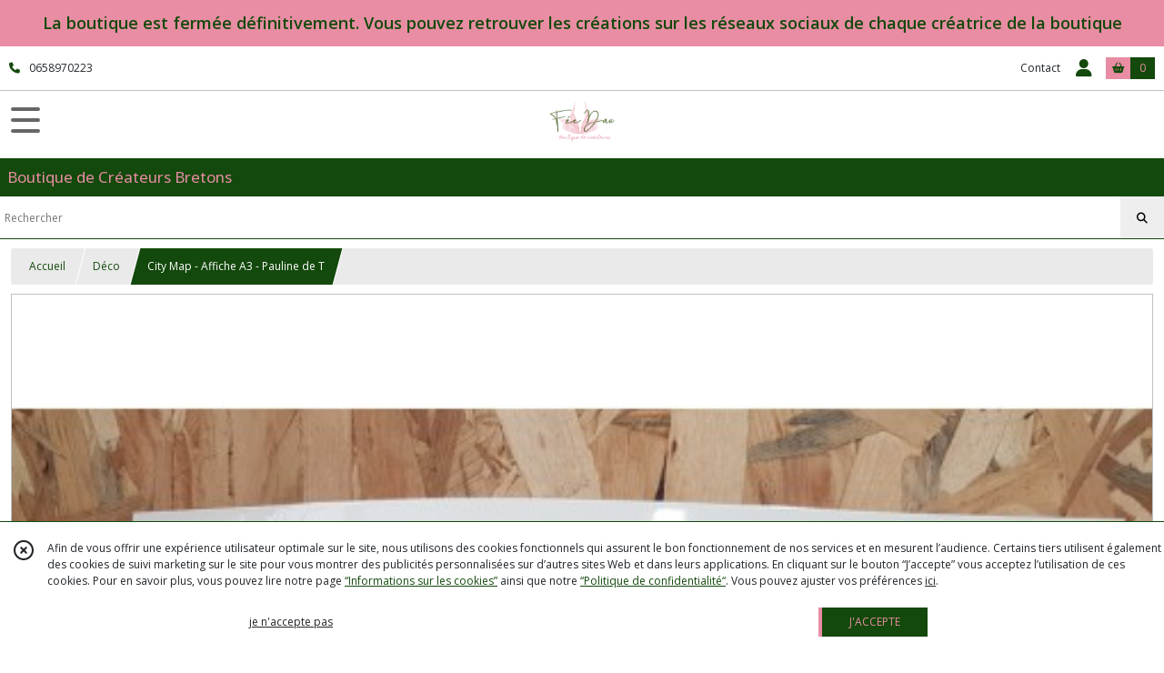

--- FILE ---
content_type: text/html; charset=UTF-8
request_url: https://feedan.eproshopping.fr/1295294-city-map-affiche-a3-pauline-de-t.html
body_size: 6995
content:
    <!DOCTYPE html>
<html class="no-js">
<head>
  <meta charset="utf-8">
  <title>City Map - Affiche A3 - Pauline de T | Fée Dan</title>
  <meta name="viewport" content="width=device-width, initial-scale=1">
          <meta name="robots" content="noindex,follow">
      
      <meta property="og:type" content="product" />
  <meta property="og:url" content="https://feedan.eproshopping.fr/1295294-city-map-affiche-a3-pauline-de-t.html" />
  <meta property="og:title" content="City Map - Affiche A3 - Pauline de T" />
  <meta property="og:description" content="Pour voyager sans bouger de chez soi ou pour se remémorer les balades ! Voici une façon originale de (re)visiter les grandes villes de Bretagne...." />
  <meta property="og:image" content="https://eproshopping.cloud/media/ea939ce33388f0a4a617a31837d00509d6834f26/produit/47d8c83bc3ec241d8b7caf8021c6c6533388807e.jpeg" />
  <meta property="og:site_name" content="Fée Dan" />
    <script>
    document.documentElement.className = document.documentElement.className.replace(/\bno-js\b/,'js');
  </script>
  <link href="https://fonts.googleapis.com/css2?family=Open+Sans:wght@300..800" rel="stylesheet" type="text/css">
          <link href="https://fonts.googleapis.com/css?family=Noto+Sans:100,200,300,400,500,600,700,800,900" rel="stylesheet" type="text/css">
      <link rel="stylesheet" href="/build/997.ba563669.css"><link rel="stylesheet" href="/build/834.16e61b03.css"><link rel="stylesheet" href="/build/80.34683c74.css"><link rel="stylesheet" href="/build/frontend.1fc37339.css">
  <link rel="stylesheet" href="/theme/css/theme_25068_83465417.css" media="screen">
            
  <script src="/build/runtime.a75ddfe5.js" defer></script><script src="/build/406.a97bfe4f.js" defer></script><script src="/build/997.8d0fd1da.js" defer></script><script src="/build/923.0164837a.js" defer></script><script src="/build/834.74802303.js" defer></script><script src="/build/80.8bac68f7.js" defer></script><script src="/build/110.01a93047.js" defer></script><script src="/build/609.a2a9851b.js" defer></script><script src="/build/frontend.16e0848b.js" defer></script>
    <script>
        document.addEventListener('DOMContentLoaded', function() {
      initProductPage('\u007B\u0022functionalPriceExtension\u0022\u003A\u0022included\u0022\u007D', '\u007B\u0022customizationConfig\u0022\u003A\u005B\u005D,\u0022pricing\u0022\u003A\u005B\u005D,\u0022inventories\u0022\u003A\u005B\u005D,\u0022id\u0022\u003A\u00221295294\u0022,\u0022title\u0022\u003A\u0022City\u0020Map\u0020\u002D\u0020Affiche\u0020A3\u0020\u002D\u0020Pauline\u0020de\u0020T\u0022,\u0022reference\u0022\u003Anull,\u0022description\u0022\u003A\u0022Pour\u0020voyager\u0020sans\u0020bouger\u0020de\u0020chez\u0020soi\u0020ou\u0020pour\u0020se\u0020rem\u0026eacute\u003Bmorer\u0020les\u0020balades\u0020\u0021\u0020Voici\u0020une\u0020fa\u0026ccedil\u003Bon\u0020originale\u0020de\u0020\u0028re\u0029visiter\u0020les\u0020grandes\u0020villes\u0020de\u0020Bretagne.\u0020Rennes,\u0020Saint\u0020Malo\u0020intra\u002Dmuros,\u0020Vannes,\u0020Dinan...\u003Cbr\u0020\\\/\u003E\u003Cbr\u0020\\\/\u003E\\r\\n\u003Cdiv\u0020dir\u003D\\\u0022auto\\\u0022\u003ECes\u0020jolies\u0020city\u0020map\u0020illustr\u0026eacute\u003Bes\u0020\u0026agrave\u003B\u0020la\u0020main,\u0020color\u0026eacute\u003Bes\u0020et\u0020pleines\u0020de\u0020details\u0020vous\u0020permettront\u0020de\u0020vous\u0020promener\u0020dans\u0020le\u0020coeur\u0020historique\u0020de\u0020chaque\u0020ville,\u0020\u0026agrave\u003B\u0020travers\u0020les\u0020lieux\u0020embl\u0026eacute\u003Bmatiques.\u003Cbr\u0020\\\/\u003E\u003Cbr\u0020\\\/\u003E\u003C\\\/div\u003E\\r\\n\u003Cdiv\u0020dir\u003D\\\u0022auto\\\u0022\u003EA\u0020offrir\u0020ou\u0020a\u0020s\u0020offrir\u003C\\\/div\u003E\u0022,\u0022shortDescription\u0022\u003Anull,\u0022position\u0022\u003A0,\u0022category\u0022\u003A\u0022id\u007E185230\u0022,\u0022mediaObjects\u0022\u003A\u005B\u0022id\u007E3065853\u0022,\u0022id\u007E3065904\u0022\u005D,\u0022isOptionRequired\u0022\u003Atrue,\u0022optionHelper\u0022\u003A\u0022\u0022,\u0022optionLabel\u0022\u003A\u0022\u0022,\u0022options\u0022\u003A\u005B\u007B\u0022pricing\u0022\u003A\u005B\u007B\u0022threshold\u0022\u003A1,\u0022frequency\u0022\u003A\u0022none\u0022,\u0022amount\u0022\u003A20.0,\u0022amountWithTax\u0022\u003A20.0,\u0022discountAmount\u0022\u003A0.0,\u0022discountAmountWithTax\u0022\u003A0.0,\u0022discountKind\u0022\u003A\u0022none\u0022,\u0022discountRate\u0022\u003A0.0,\u0022discountSource\u0022\u003A\u0022none\u0022,\u0022discounts\u0022\u003A\u005B\u005D,\u0022taxes\u0022\u003A\u005B\u007B\u0022type\u0022\u003A\u0022vat\u0022,\u0022amount\u0022\u003A0.0,\u0022rate\u0022\u003A0.0\u007D\u005D\u007D\u005D,\u0022inventories\u0022\u003A\u005B\u007B\u0022id\u0022\u003Anull,\u0022sku\u0022\u003Anull,\u0022availability\u0022\u003Anull,\u0022displayMode\u0022\u003A\u0022hidden\u0022,\u0022inventoryMode\u0022\u003Anull,\u0022onDemandDelay\u0022\u003A0,\u0022onDemandText\u0022\u003Anull,\u0022stockQuantity\u0022\u003Anull,\u0022storageLocation\u0022\u003Anull,\u0022preparationTime\u0022\u003A0,\u0022eligibleForRestockNotifications\u0022\u003Afalse\u007D\u005D,\u0022id\u0022\u003A\u0022809588\u0022,\u0022title\u0022\u003A\u0022Rennes\u0022,\u0022reference\u0022\u003Anull,\u0022position\u0022\u003A0,\u0022acceptedAsFinalOption\u0022\u003Atrue,\u0022optionHelper\u0022\u003A\u0022\u0022,\u0022optionLabel\u0022\u003A\u0022\u0022,\u0022children\u0022\u003A\u005B\u005D\u007D,\u007B\u0022pricing\u0022\u003A\u005B\u007B\u0022threshold\u0022\u003A1,\u0022frequency\u0022\u003A\u0022none\u0022,\u0022amount\u0022\u003A20.0,\u0022amountWithTax\u0022\u003A20.0,\u0022discountAmount\u0022\u003A0.0,\u0022discountAmountWithTax\u0022\u003A0.0,\u0022discountKind\u0022\u003A\u0022none\u0022,\u0022discountRate\u0022\u003A0.0,\u0022discountSource\u0022\u003A\u0022none\u0022,\u0022discounts\u0022\u003A\u005B\u005D,\u0022taxes\u0022\u003A\u005B\u007B\u0022type\u0022\u003A\u0022vat\u0022,\u0022amount\u0022\u003A0.0,\u0022rate\u0022\u003A0.0\u007D\u005D\u007D\u005D,\u0022inventories\u0022\u003A\u005B\u007B\u0022id\u0022\u003Anull,\u0022sku\u0022\u003Anull,\u0022availability\u0022\u003Anull,\u0022displayMode\u0022\u003A\u0022hidden\u0022,\u0022inventoryMode\u0022\u003Anull,\u0022onDemandDelay\u0022\u003A0,\u0022onDemandText\u0022\u003Anull,\u0022stockQuantity\u0022\u003Anull,\u0022storageLocation\u0022\u003Anull,\u0022preparationTime\u0022\u003A0,\u0022eligibleForRestockNotifications\u0022\u003Afalse\u007D\u005D,\u0022id\u0022\u003A\u0022809589\u0022,\u0022title\u0022\u003A\u0022Saint\u0020Malo\u0022,\u0022reference\u0022\u003Anull,\u0022position\u0022\u003A0,\u0022acceptedAsFinalOption\u0022\u003Atrue,\u0022optionHelper\u0022\u003A\u0022\u0022,\u0022optionLabel\u0022\u003A\u0022\u0022,\u0022children\u0022\u003A\u005B\u005D\u007D,\u007B\u0022pricing\u0022\u003A\u005B\u007B\u0022threshold\u0022\u003A1,\u0022frequency\u0022\u003A\u0022none\u0022,\u0022amount\u0022\u003A20.0,\u0022amountWithTax\u0022\u003A20.0,\u0022discountAmount\u0022\u003A0.0,\u0022discountAmountWithTax\u0022\u003A0.0,\u0022discountKind\u0022\u003A\u0022none\u0022,\u0022discountRate\u0022\u003A0.0,\u0022discountSource\u0022\u003A\u0022none\u0022,\u0022discounts\u0022\u003A\u005B\u005D,\u0022taxes\u0022\u003A\u005B\u007B\u0022type\u0022\u003A\u0022vat\u0022,\u0022amount\u0022\u003A0.0,\u0022rate\u0022\u003A0.0\u007D\u005D\u007D\u005D,\u0022inventories\u0022\u003A\u005B\u007B\u0022id\u0022\u003Anull,\u0022sku\u0022\u003Anull,\u0022availability\u0022\u003Anull,\u0022displayMode\u0022\u003A\u0022hidden\u0022,\u0022inventoryMode\u0022\u003Anull,\u0022onDemandDelay\u0022\u003A0,\u0022onDemandText\u0022\u003Anull,\u0022stockQuantity\u0022\u003Anull,\u0022storageLocation\u0022\u003Anull,\u0022preparationTime\u0022\u003A0,\u0022eligibleForRestockNotifications\u0022\u003Afalse\u007D\u005D,\u0022id\u0022\u003A\u0022809590\u0022,\u0022title\u0022\u003A\u0022Vannes\u0022,\u0022reference\u0022\u003Anull,\u0022position\u0022\u003A0,\u0022acceptedAsFinalOption\u0022\u003Atrue,\u0022optionHelper\u0022\u003A\u0022\u0022,\u0022optionLabel\u0022\u003A\u0022\u0022,\u0022children\u0022\u003A\u005B\u005D\u007D\u005D\u007D', '\u005B\u005D');
          });
  </script>
</head>
<body>

        <div id="header-bannerMessage" class="es-custom-fg1 es-custom-bg1">
    <div>
      La boutique est fermée définitivement. Vous pouvez retrouver les créations sur les réseaux sociaux de chaque créatrice de la boutique
    </div>
  </div>

<header class="t_A01 ">
  <div class="HeaderTop">
    <div class="wrapper">
      <div class="main">
                  <a href="tel:0658970223">
            <span class="icon fa-solid fa-phone"></span>
            <span class="text">0658970223</span>
          </a>
              </div>
      <div class="aside">
                    <ul class="PageLinkContainer level-0" >
                    <li>
                  <a href="/page/qui-sommes-nous.html">
                        <span class="text">Qui sommes nous ?</span>
                      </a>
                      </li>
      </ul>

        <ul>
                      <li class="contact">
              <a href="/contactez-nous">Contact</a>
            </li>
                                                                                        <li class="login">
                    <a class="js-adv-modal-open" href="/login">
                      <div class="icon">
                        <span class="fas fa-user d-none d-lg-inline"></span>
                        <span class="far fa-user-circle d-lg-none"></span>
                      </div>
                      <div class="text">Espace client</div>
                    </a>
                  </li>
                                                                                <li class="cart">
                <a href="/panier">
                  <div class="icon"><span class="fas fa-shopping-basket"></span></div>
                  <div class="counter js-cartTotal-total-products">0</div>
                </a>
              </li>
                              </ul>
      </div>
    </div>
  </div>
  <div class="HeaderMiddle">
    <div class="wrapper ecommerce">
      <div id="header-menu-mobile-toggle">
        <span>Toggle Menu</span>
      </div>
      <div class="main">
        <a href="/">
          <img src="https://eproshopping.cloud/media/ea939ce33388f0a4a617a31837d00509d6834f26/logo/4577bc7a0eaa446547760292233782040f0ac267.png" class="js-PreviewLogo">
          <div>
                                                                <div class="baseline es-custom-fg1 es-custom-f1 es-custom-fs-small js-PreviewBaseline">Boutique de Créateurs Bretons</div>
                      </div>
        </a>
      </div>
      <div class="aside">
        <div class="search-form">
          <input type="search" data-url="/catalogue" placeholder="Rechercher">
          <button aria-label="Rechercher"><i class="fas fa-search"></i></button>
        </div>
                  <a class="cart" href="/panier">
            <div class="es-custom-fg1 es-custom-bg1"><i class="fas fa-shopping-basket"></i>&nbsp;Panier</div>
            <div class="cart-detail es-custom-fg2 es-custom-bg2 js-cartTotal-total-products">0</div>
          </a>
              </div>
    </div>
  </div>
    <nav class="Menu t_C01">
  <div>
    <ul class="level-0 " >
                    <li>
                              <a href="/">
                              <span class="icon fas fa-home mr-0"></span>
                            <span class="text"></span>
                          </a>
                                </li>
                      <li>
                              <a href="/catalogue">
                            <span class="text">Tous nos produits</span>
                              <span class="fa-solid fa-chevron-right"></span>
                          </a>
                                    <ul class="level-1 display-left" style="display:none">
      <li class="MobileHeaderMenu">
              <a href="/catalogue">
                    <span class="text">Tous nos produits</span>
        </a>
          </li>
                    <li>
                              <a href="/catalogue/185229-sacs-pochettes">
                            <span class="text">Sacs, pochettes</span>
                          </a>
                                </li>
                      <li>
                              <a href="/catalogue/185230-deco">
                            <span class="text">Déco</span>
                          </a>
                                </li>
                      <li>
                              <a href="/catalogue/185232-papeterie">
                            <span class="text">Papeterie</span>
                          </a>
                                </li>
                      <li>
                              <a href="/catalogue/185234-mode-femme">
                            <span class="text">Mode Femme</span>
                          </a>
                                </li>
                      <li>
                              <a href="/catalogue/185235-mode-enfant">
                            <span class="text">Mode Enfant</span>
                          </a>
                                </li>
                      <li>
                              <a href="/catalogue/185237-creations-enfant">
                            <span class="text">Créations enfant</span>
                          </a>
                                </li>
                      <li>
                              <a href="/catalogue/185218-bijoux">
                            <span class="text">Bijoux</span>
                          </a>
                                </li>
                      <li>
                              <a href="/catalogue/185221-bien-etre-zero-dechet">
                            <span class="text">Bien-être &amp; Zéro Déchet</span>
                          </a>
                                </li>
                      <li>
                              <a href="/catalogue/213573-special-noel">
                            <span class="text">Spécial Noël</span>
                          </a>
                                </li>
      </ul>
              </li>
                      <li>
                              <a href="/catalogue/185229-sacs-pochettes">
                            <span class="text">Sacs, pochettes</span>
                          </a>
                                </li>
                      <li>
                              <a href="/catalogue/185230-deco">
                            <span class="text">Déco</span>
                          </a>
                                </li>
                      <li>
                              <a href="/catalogue/185232-papeterie">
                            <span class="text">Papeterie</span>
                          </a>
                                </li>
                      <li>
                              <a href="/catalogue/185234-mode-femme">
                            <span class="text">Mode Femme</span>
                          </a>
                                </li>
                      <li>
                              <a href="/catalogue/185235-mode-enfant">
                            <span class="text">Mode Enfant</span>
                          </a>
                                </li>
                      <li>
                              <a href="/catalogue/185237-creations-enfant">
                            <span class="text">Créations enfant</span>
                          </a>
                                </li>
                      <li>
                              <a href="/catalogue/185218-bijoux">
                            <span class="text">Bijoux</span>
                          </a>
                                </li>
                      <li>
                              <a href="/catalogue/185221-bien-etre-zero-dechet">
                            <span class="text">Bien-être &amp; Zéro Déchet</span>
                          </a>
                                </li>
                      <li>
                              <a href="/catalogue/213573-special-noel">
                            <span class="text">Spécial Noël</span>
                          </a>
                                </li>
      </ul>
    <span id="MenuIndicator"></span>
  </div>
</nav>

  <div class="HeaderBottom">
    <div class="baseline es-custom-bg2 es-custom-fg2 es-custom-f1 es-custom-fs js-PreviewBaseline">
      Boutique de Créateurs Bretons
    </div>
    <div class="search-form es-custom-b1">
      <input type="search" data-url="/catalogue" placeholder="Rechercher">
      <button aria-label="Rechercher"><i class="fas fa-search"></i></button>
    </div>
  </div>
</header>

    <nav aria-label="breadcrumb">
    <ol class="Breadcrumb">
      <li class="es-custom-fg1"><a href="/">Accueil</a></li>
              <li class="es-custom-fg1"><a href="/catalogue/185230-deco">Déco</a></li>
            <li class="active es-custom-bg2" aria-current="page">City Map - Affiche A3 - Pauline de T</li>
    </ol>
  </nav>
  <main class="ProductPage" itemscope itemtype="https://schema.org/Product">
    <div class="ProductHeader">
      <div class="ProductGallery">
          <div id="product-gallery">
            <a href="https://eproshopping.cloud/media/ea939ce33388f0a4a617a31837d00509d6834f26/produit/47d8c83bc3ec241d8b7caf8021c6c6533388807e-lg.jpeg"><img src="https://eproshopping.cloud/media/ea939ce33388f0a4a617a31837d00509d6834f26/produit/47d8c83bc3ec241d8b7caf8021c6c6533388807e.jpeg" itemprop="image"></a>
                <a href="https://eproshopping.cloud/media/ea939ce33388f0a4a617a31837d00509d6834f26/produit/2b38d0ac58fff6e27200fb41bbefd7b2a09bf697-lg.jpeg"><img src="https://eproshopping.cloud/media/ea939ce33388f0a4a617a31837d00509d6834f26/produit/2b38d0ac58fff6e27200fb41bbefd7b2a09bf697.jpeg"></a>
      </div>
  <div class="product-image-slider-thumbnails">
          <div class="product-image-thumbnails">
        <div><img src="https://eproshopping.cloud/media/ea939ce33388f0a4a617a31837d00509d6834f26/produit/47d8c83bc3ec241d8b7caf8021c6c6533388807e.jpeg"></div>
      </div>
          <div class="product-image-thumbnails">
        <div><img src="https://eproshopping.cloud/media/ea939ce33388f0a4a617a31837d00509d6834f26/produit/2b38d0ac58fff6e27200fb41bbefd7b2a09bf697.jpeg"></div>
      </div>
      </div>
<div class="SocialShare">
              <a class="SocialShare-link facebook" href="https://www.facebook.com/share.php?u=https%3A%2F%2Ffeedan.eproshopping.fr%2F1295294-city-map-affiche-a3-pauline-de-t.html" target="_blank"><i class="fab fa-facebook-square"></i> Partager</a>
      <a class="SocialShare-link pinterest" data-base="http://pinterest.com/pin/create/button/?url=https%3A%2F%2Ffeedan.eproshopping.fr%2F1295294-city-map-affiche-a3-pauline-de-t.html&description=City%20Map%20-%20Affiche%20A3%20-%20Pauline%20de%20T&media=" href="http://pinterest.com/pin/create/button/?url=https%3A%2F%2Ffeedan.eproshopping.fr%2F1295294-city-map-affiche-a3-pauline-de-t.html&description=City%20Map%20-%20Affiche%20A3%20-%20Pauline%20de%20T&media=https%3A%2F%2Feproshopping.cloud%2Fmedia%2Fea939ce33388f0a4a617a31837d00509d6834f26%2Fproduit%2F47d8c83bc3ec241d8b7caf8021c6c6533388807e-lg.jpeg" target="_blank"><i class="fab fa-pinterest"></i> Enregistrer</a>
    <a class="SocialShare-link twitter" href="https://twitter.com/intent/tweet?original_referer=https%3A%2F%2Ffeedan.eproshopping.fr%2F1295294-city-map-affiche-a3-pauline-de-t.html&text=City%20Map%20-%20Affiche%20A3%20-%20Pauline%20de%20T&url=https%3A%2F%2Ffeedan.eproshopping.fr%2F1295294-city-map-affiche-a3-pauline-de-t.html" target="_blank"><i class="fab fa-x-twitter"></i> Poster</a>
</div>

      </div>
      <div class="ProductBrief">
        <h1 class="es-custom-f1" itemprop="name">City Map - Affiche A3 - Pauline de T</h1>
<div class="mt-1 d-flex align-items-center justify-content-between">
      <a class="ProductCategory es-custom-fg1" href="/catalogue/185230-deco" itemprop="category">Déco</a>
    </div>
<div class="ProductReference js-ProductReferenceValue">
            </div>
  <div class="ProductPrice es-custom-fg1 js-ProductPriceValue"  itemprop="offers" itemscope itemtype="https://schema.org/Offer">
          <div class="Price ">
                      <span class="Price-value" itemprop="price" content="20">
                <span class="integer">20</span>
                  <span class="currency" itemprop="priceCurrency" content="EUR">€</span>
                      </span>
              <span class="Price-periodKind"></span>
                  </div>

  </div>
  <div class="js-ProductDiscountValue"></div>
    <div class="ProductActionOption"></div>
  <div class="ProductActionQuantity">
    <input type="number" min="1" step="1" value="1" required aria-label="Quantité">
    <div class="ProductStock js-ProductStockValue">
          </div>
  </div>
      <div class="ProductActionButton-Error missing-variant">Veuillez sélectionner une version du produit</div>
  <div class="ProductActionButton-Error missing-customization">Veuillez sélectionner votre personnalisation</div>
  <div class="ProductActionButton-Error quantity">Veuillez sélectionner votre quantité</div>
  <div class="ProductActionButton-Error sold-out">Article épuisé</div>
  <div class="ProductActionButton-Container">
              <button type="button" class="ProductActionButton es-custom-fg2 es-custom-bg2 js-add-to-cart" data-url="/panier/ajouter" >
        AJOUTER AU PANIER
      </button>
          </div>
  <div class="ProductBrief-requestInfo es-custom-b1 js-adv-modal-open" data-url="/produit/1295294/demande-info">
    <i class="fa-regular fa-comments es-custom-fg1"></i>&nbsp;&nbsp;POSER UNE QUESTION
  </div>

      </div>
    </div>
    <div class="ProductContent">
        <div class="ProductDescription">
    <div class="title es-custom-fg1 es-custom-f1">Description</div>
    <div class="content" itemprop="description">Pour voyager sans bouger de chez soi ou pour se rem&eacute;morer les balades ! Voici une fa&ccedil;on originale de (re)visiter les grandes villes de Bretagne. Rennes, Saint Malo intra-muros, Vannes, Dinan...<br /><br />
<div dir="auto">Ces jolies city map illustr&eacute;es &agrave; la main, color&eacute;es et pleines de details vous permettront de vous promener dans le coeur historique de chaque ville, &agrave; travers les lieux embl&eacute;matiques.<br /><br /></div>
<div dir="auto">A offrir ou a s offrir</div></div>
  </div>
<div class="ProductRecommandation">
  <div class="ProductRecommandation-title es-custom-fg1 es-custom-f1">Vous pourriez aussi être intéressé par</div>
  <div class="ProductItemGrid-container">
            <a class="ProductItemGrid t_D01" href="/1295427-illustration-encadree-l-amour-fou-pauline-de-t.html">
      <div class="image ">
    <div>
      <img src="https://eproshopping.cloud/media/ea939ce33388f0a4a617a31837d00509d6834f26/produit/b7b183b2481aaeee353c35a992e8a154da5b91c3.jpeg">
    </div>
      </div>
  <div class="title es-custom-fg1">Illustration encadrée &quot;L&#039;amour fou&quot; - Pauline de T</div>
      <div class="category">
              Déco
          </div>
      <div class="Price-container">
            <div class="Price ">
                      <span class="Price-value">
                <span class="integer">15</span>
                  <span class="currency">€</span>
                      </span>
              <span class="Price-periodKind"></span>
                  </div>

      </div>
  <div class="Discount-container">
          
      </div>
  <div class="button">
              <button type="button" class="ProductActionButton js-add-to-cart es-custom-bg2" data-url="/panier/ajouter" data-id="P-1295427">
        <span class="ProductActionButton-icon es-custom-bg1 es-custom-fg1"><i class="fas fa-shopping-cart"></i></span>
        <span class="ProductActionButton-text mobile es-custom-fg2"><i class="fas fa-plus"></i></span>
        <span class="ProductActionButton-text desktop es-custom-fg2">Ajouter au panier</span>
      </button>
      </div>
</a>

            <a class="ProductItemGrid t_D01" href="/1295454-affiche-monument-rennes-pauline-de-t.html">
      <div class="image ">
    <div>
      <img src="https://eproshopping.cloud/media/ea939ce33388f0a4a617a31837d00509d6834f26/produit/cf7c157a0f72f77bc2f917a2a335503253f18754.jpeg">
    </div>
      </div>
  <div class="title es-custom-fg1">Affiche Monument Rennes - Pauline de T</div>
      <div class="category">
              Déco
          </div>
      <div class="Price-container">
            <div class="Price ">
                      <span class="Price-value">
                <span class="integer">20</span>
                  <span class="currency">€</span>
                      </span>
              <span class="Price-periodKind"></span>
                  </div>

      </div>
  <div class="Discount-container">
          
      </div>
  <div class="button">
              <button type="button" class="ProductActionButton js-add-to-cart es-custom-bg2" data-url="/panier/ajouter" data-id="P-1295454">
        <span class="ProductActionButton-icon es-custom-bg1 es-custom-fg1"><i class="fas fa-shopping-cart"></i></span>
        <span class="ProductActionButton-text mobile es-custom-fg2"><i class="fas fa-plus"></i></span>
        <span class="ProductActionButton-text desktop es-custom-fg2">Ajouter au panier</span>
      </button>
      </div>
</a>

            <a class="ProductItemGrid t_D01" href="/1295457-affiche-monument-saint-malo-pauline-de-t.html">
      <div class="image ">
    <div>
      <img src="https://eproshopping.cloud/media/ea939ce33388f0a4a617a31837d00509d6834f26/produit/9dbfe5dc46da9be23edd75c214471d3ed34868ec.jpeg">
    </div>
      </div>
  <div class="title es-custom-fg1">Affiche Monument Saint Malo- Pauline de T</div>
      <div class="category">
              Déco
          </div>
      <div class="Price-container">
            <div class="Price ">
                      <span class="Price-value">
                <span class="integer">20</span>
                  <span class="currency">€</span>
                      </span>
              <span class="Price-periodKind"></span>
                  </div>

      </div>
  <div class="Discount-container">
          
      </div>
  <div class="button">
              <button type="button" class="ProductActionButton js-add-to-cart es-custom-bg2" data-url="/panier/ajouter" data-id="P-1295457">
        <span class="ProductActionButton-icon es-custom-bg1 es-custom-fg1"><i class="fas fa-shopping-cart"></i></span>
        <span class="ProductActionButton-text mobile es-custom-fg2"><i class="fas fa-plus"></i></span>
        <span class="ProductActionButton-text desktop es-custom-fg2">Ajouter au panier</span>
      </button>
      </div>
</a>

            <a class="ProductItemGrid t_D01" href="/1182737-couronne-prenom-en-bois-ethique-amae.html">
      <div class="ProductCatchPhrase long">
      <div>à partir de 20€</div>
      <div><svg xmlns="http://www.w3.org/2000/svg" viewBox="0 0 32 128"><polygon points="0 0, 32 0, 0 64, 32 128, 0 128"/></svg></div>
    </div>
      <div class="image ">
    <div>
      <img src="https://eproshopping.cloud/media/ea939ce33388f0a4a617a31837d00509d6834f26/produit/7aee831a5d41d874e14999692fce1f38ddb8fb15.jpeg">
    </div>
      </div>
  <div class="title es-custom-fg1">Couronne prénom en bois éthique - Amaé</div>
      <div class="category">
              Déco
          </div>
      <div class="Price-container">
            <div class="Price ">
                      <span class="Price-value">
                <span class="integer">20</span>
                  <span class="currency">€</span>
                      </span>
              <span class="Price-periodKind"></span>
                  </div>

      </div>
  <div class="Discount-container">
          
      </div>
  <div class="button">
              <button type="button" class="ProductActionButton js-add-to-cart es-custom-bg2" data-url="/panier/ajouter" data-id="P-1182737">
        <span class="ProductActionButton-icon es-custom-bg1 es-custom-fg1"><i class="fas fa-shopping-cart"></i></span>
        <span class="ProductActionButton-text mobile es-custom-fg2"><i class="fas fa-plus"></i></span>
        <span class="ProductActionButton-text desktop es-custom-fg2">Ajouter au panier</span>
      </button>
      </div>
</a>

      </div>
</div>

    </div>
  </main>
    <div id="blueimp-gallery" class="blueimp-gallery blueimp-gallery-controls" aria-label="image gallery" aria-modal="true" role="dialog">
    <div class="slides" aria-live="polite"></div>
    <h3 class="title"></h3>
    <a class="prev" aria-controls="blueimp-gallery" aria-label="previous slide" aria-keyshortcuts="ArrowLeft"></a>
    <a class="next" aria-controls="blueimp-gallery" aria-label="next slide" aria-keyshortcuts="ArrowRight"></a>
    <a class="close" aria-controls="blueimp-gallery" aria-label="close" aria-keyshortcuts="Escape"></a>
    <a class="play-pause" aria-controls="blueimp-gallery" aria-label="play slideshow" aria-keyshortcuts="Space" aria-pressed="false" role="button"></a>
    <ol class="indicator"></ol>
  </div>
  <template id="CatalogTemplate-ProductOption-select">
    <label class="ProductActionOption-select es-select">
      <select data-option-helper="- Choisissez une version -">
        <option disabled value="-1" selected></option>
      </select>
    </label>
  </template>
    <footer>
  <div class="es-custom-bg2 es-custom-color-bg2">
                        <div class="FooterPayments">
          <div class="FooterPayments-title es-custom-bg2">Paiements sécurisés</div>
                      <img src="/images/payment/paypal-icon.svg" alt="" title="Paiements sécurisés par PayPal">
                      <img src="/images/payment/visa.svg" alt="" title="VISA">
                      <img src="/images/payment/mastercard.svg" alt="" title="Mastercard">
                      <img src="/images/payment/amex.svg" alt="" title="AMEX">
                  </div>
              <div class="FooterMain">
      <div class="FooterMain-nav">
        <div class="title">Navigation</div>
                      <a href="/" class="es-custom-fg1-hov"><span class="fas fa-chevron-right"></span> Accueil</a>
          <a href="/catalogue" class="es-custom-fg1-hov"><span class="fas fa-chevron-right"></span> Catalogue</a>
          <a href="/contactez-nous" class="es-custom-fg1-hov"><span class="fas fa-chevron-right"></span> Contact</a>
          <a href="/page/qui-sommes-nous.html" class="es-custom-fg1-hov"><span class="fas fa-chevron-right"></span> Qui sommes nous ?</a>
          <a href="/page/cgv.html" class="es-custom-fg1-hov"><span class="fas fa-chevron-right"></span> Conditions générales de vente</a>
    
      </div>
      <div class="FooterMain-legal">
        <div class="title">Mentions légales</div>
                          Ce site est édité par FEE DAN.<br>
          SIREN : 87767896100013<br>                <br><span class="website-hosting-detail-toggle">Hébergement via eProShopping</span>
        <div class="website-hosting-detail" style="display: none">
          Hébergeur :<br>
          Planet Service<br />
21 rue Fécamp<br />
75012 Paris<br />

        </div>
                  <a href="/donnees-personnelles">Gestion des cookies</a>
                      <a href="/page/donn%C3%A9es-personnelles.html">Données personnelles</a>
                        </div>
      <div class="FooterMain-address">
        <div class="title js-PreviewTitle">Fée Dan</div>
        <span itemscope itemtype="https://schema.org/LocalBusiness" class="zbfc-localbusiness"><span itemprop="address" itemscope itemtype="https://schema.org/PostalAddress" class="zbfc-address zbfc-address-fr"><span itemprop="streetAddress">24 RUE GEORGES CLEMENCEAU</span><br><span itemprop="postalCode">35240</span>&nbsp;<span itemprop="addressLocality">RETIERS</span><br></span><br><meta itemprop="telephone" content="0658970223"/><meta itemprop="image" content="https://eproshopping.cloud/media/ea939ce33388f0a4a617a31837d00509d6834f26/logo/4577bc7a0eaa446547760292233782040f0ac267.png"/></span>
                  <br><span class="d-none d-md-inline"><i class="fas fa-phone es-custom-fg2" style="margin-right:2px"></i> 0658970223</span>
          <a href="tel:0658970223" style="text-decoration: none" class="d-md-none"><i class="fas fa-phone es-custom-fg2"></i> Téléphone</a>
                          <div class="title mt-3">Suivez nous</div>
          <div class="SocialBlock">
                          <a href="https://www.facebook.com/feedanboutique/" target="_blank"><img src="/build/images/logo_btn_facebook.a8c01f87.svg" alt="Facebook"></a>
                                  </div>
                      <div id="LesAvisBadge" class="fixed ">
      <a href="/avis">
        <img src="/images/les-avis/badge-0.png" alt="Badge Les Avis eProShopping" class="mb-3">
      </a>
    </div>
  
      </div>
    </div>
  </div>
              <div class="FooterCopyright es-custom-bg1">
    <div>
      <span class="es-custom-fg1">
                  Copyright FEE DAN. Tous droits réservés.
                      </span>
              <a class="footer-manager-access-btn es-custom-fg1 es-custom-fg1-hov es-custom-bg1-hov" href="//eproshopping.fr/espace-gerant/login" target="_blank" rel="nofollow"><i class="fas fa-sign-in-alt"></i> Accès gérant</a>
          </div>
  </div>
      <div class="FooterEps">
      <div>
        <img src="/favicon-32x32.png" alt="eProShopping logo"> Ce site est réalisé avec <a href="https://www.eproshopping.fr" target="_blank" rel="nofollow">eProShopping</a> , la solution e-commerce pour tous
      </div>
    </div>
  </footer>


  <div id="CookieBanner" class="es-custom-b1" data-url="/maj-cookies" >
    <div class="CookieBanner-close">
      <span class="far fa-times-circle js-cookie-close"></span>
    </div>
    <div class="CookieBanner-text">
      Afin de vous offrir une expérience utilisateur optimale sur le site, nous utilisons des cookies fonctionnels qui assurent le bon fonctionnement de nos services et en mesurent l’audience.
      Certains tiers utilisent également des cookies de suivi marketing sur le site pour vous montrer des publicités personnalisées sur d’autres sites Web et dans leurs applications.
      En cliquant sur le bouton “J’accepte” vous acceptez l’utilisation de ces cookies.
      Pour en savoir plus, vous pouvez lire notre page <a href="/donnees-personnelles" class="es-custom-fg1">“Informations sur les cookies”</a> ainsi que notre <a href="/page/donn%C3%A9es-personnelles.html" class="es-custom-fg1">“Politique de confidentialité“</a>.
      Vous pouvez ajuster vos préférences <span class="js-cookie-openPreference">ici</span>.
    </div>
    <div class="CookieBanner-button">
      <button type="button" class="js-cookie-refuse btn btn-link">je n&#039;accepte pas</button>
    </div>
    <div class="CookieBanner-button">
      <button type="button" class="js-cookie-accept btn btn-primary es-custom-fg2 es-custom-fg2-hov es-custom-bg2 es-custom-bg2-hov es-custom-b2-l es-custom-b2-l-hov">J&#039;ACCEPTE</button>
    </div>
  </div>
  <template id="CookieEditPreferenceModal-body">
    <ul class="CheckboxGroup">
  <li>
    <input type="checkbox" id="gpdr_fct" name="1" checked disabled>
    <label for="gpdr_fct">
      <span class="title">Fonctionnels</span>
      Les cookies fonctionnels sont nécessaires à l’utilisation et au bon fonctionnement du site Web. Ils vous permettent notamment de mettre des produits dans votre panier d’achat et de procéder au paiement de votre commande. Par conséquent, ces cookies ne peuvent pas être désactivés.
    </label>
  </li>
  <li>
    <input type="checkbox" id="gpdr_an" name="2" >
    <label for="gpdr_an">
      <span class="title">Marketing et analytique</span>
      Ces cookies sont utilisés pour analyser l’audience et le suivi des visites, l’historique de vos achats et votre comportement sur le site Web. Ils pourraient nous permettre de personnaliser votre expérience en ligne en associant vos données à celles d’autres clients qui ont un profil similaire, pour vous montrer des publicités ciblées sur d’autres sites Web et sur des applications tierces. Si vous désactivez ces cookies, votre expérience en ligne risque d’être moins riche et les publicités qui vous seront montrées moins pertinentes.
    </label>
  </li>
</ul>
<div class="text-center">
  <button type="button" class="js-cookie-save btn btn-primary es-custom-fg2 es-custom-fg2-hov es-custom-bg2 es-custom-bg2-hov es-custom-b2-l es-custom-b2-l-hov" data-url="/maj-cookies">ENREGISTRER</button>
</div>
  </template>
</body>
</html>


--- FILE ---
content_type: text/css
request_url: https://feedan.eproshopping.fr/theme/css/theme_25068_83465417.css
body_size: 3502
content:
.sk-spinner-wave div{background-color:#e88da3}.modal .modal-header{color:#e88da3;background-color:#13490c}.modal .modal-footer .es-modal-apply{color:#e88da3;background-color:#13490c;border-left-color:#e88da3}.modal .modal-footer .es-modal-apply:hover{color:#13490c;background-color:#e88da3;border-left-color:#13490c}.CartCoupon-Add,.CartQuickAdd-Add{color:#e88da3;background-color:#13490c}.CartCoupon-Add:hover,.CartQuickAdd-Add:hover{color:#13490c;background-color:#e88da3}.CartPayment-Method.active{border-color:#13490c !important}.CartShipping-GroupHeader{color:#13490c}.CartShipping-Group.active .CartShipping-GroupHeader{border-color:#13490c !important;background-color:#13490c}.CartShipping-Group.active .CartShipping-GroupHeader-label,.CartShipping-Group.active .CartShipping-GroupHeader-toggle{color:#fff}.CartShipping-Method>input[type=radio]:checked+.CartShipping-MethodHeader,.CartShipping-ShopPickup>input[type=radio]:checked+.CartShipping-ShopPickupHeader,.CartShipping-Pickup>input[type=radio]:checked+.CartShipping-PickupHeader,.CartShipping-Pickup.active>.CartShipping-PickupHeader{border-color:#13490c}.CartShipping-Method>input[type=radio]:checked+.CartShipping-MethodHeader-radio span,.CartShipping-ShopPickup>input[type=radio]:checked+.CartShipping-ShopPickupHeader-radio span,.CartShipping-Pickup>input[type=radio]:checked+.CartShipping-PickupHeader-radio span,.CartShipping-Pickup.active>.CartShipping-PickupHeader-radio span{color:#13490c}.ProductFavorite span{color:#13490c}header.t_A01 a{color:inherit;text-decoration:none}header.t_A01 ul{padding:0;margin-bottom:0}header.t_A01 .HeaderTop{border-bottom:1px solid #c1c1c1}header.t_A01 .HeaderTop .wrapper{display:flex;justify-content:space-between;align-items:center;padding:0 10px}header.t_A01 .HeaderTop .wrapper a,header.t_A01 .HeaderTop .wrapper li>div{display:flex;align-items:center;justify-content:center;min-height:48px;min-width:48px}header.t_A01 .HeaderTop .wrapper a .icon,header.t_A01 .HeaderTop .wrapper li>div .icon{margin-right:10px}header.t_A01 .HeaderTop .wrapper a .text,header.t_A01 .HeaderTop .wrapper li>div .text{flex:1}header.t_A01 .HeaderTop .wrapper .main{display:flex;align-items:center}header.t_A01 .HeaderTop .wrapper .main a .icon{color:#13490c}header.t_A01 .HeaderTop .wrapper .aside ul{display:flex;align-items:center}header.t_A01 .HeaderTop .wrapper .aside ul li{list-style:none}header.t_A01 .HeaderTop .wrapper .aside ul li.blog{display:none}header.t_A01 .HeaderTop .wrapper .aside ul li.adv-login{display:none}header.t_A01 .HeaderTop .wrapper .aside ul li.login a .icon{font-size:20px;color:#13490c;margin-right:0}header.t_A01 .HeaderTop .wrapper .aside ul li.login a .text{display:none}header.t_A01 .HeaderTop .wrapper .aside ul li.cart a div{width:27px;padding:3px 0;margin-right:0;text-align:center}header.t_A01 .HeaderTop .wrapper .aside ul li.cart a .icon{color:#13490c;background-color:#e88da3}header.t_A01 .HeaderTop .wrapper .aside ul li.cart a .counter{color:#e88da3;background-color:#13490c}header.t_A01 .HeaderTop .wrapper .aside ul.PageLinkContainer{display:none}header.t_A01 .HeaderMiddle .wrapper{position:relative;padding:.5rem .25rem;min-height:56px}header.t_A01 .HeaderMiddle .main img{max-height:50px;max-width:calc(100% - 96px);padding:0 !important}header.t_A01 .HeaderMiddle .main a{display:block;text-align:center}header.t_A01 .HeaderMiddle .main a>div{margin-top:8px;font-weight:700}header.t_A01 .HeaderMiddle .main a>div h1{position:absolute;right:200%;margin-bottom:0;font-weight:inherit;line-height:inherit}header.t_A01 .HeaderMiddle .main a>div h1.title{position:static}header.t_A01 .HeaderMiddle .main a>div .baseline{display:none}header.t_A01 .HeaderMiddle .aside{display:none}header.t_A01 .HeaderBottom .baseline{padding:8px;overflow-x:hidden;white-space:nowrap;text-overflow:ellipsis}header.t_A01 .HeaderBottom .search-form{height:48px;overflow:hidden;border-bottom:1px solid;border-top:1px solid}header.t_A01 .HeaderBottom .search-form input{float:left;width:calc(100% - 60px);height:46px;border:none;padding-left:5px}header.t_A01 .HeaderBottom .search-form button{float:right;height:48px;width:48px;background-color:#eee}@media(width >= 768px){header.t_A01 .HeaderTop{color:#000}header.t_A01 .HeaderTop .wrapper{padding:0 12px;min-height:48px}header.t_A01 .HeaderTop .wrapper a,header.t_A01 .HeaderTop .wrapper li>div{min-height:auto;min-width:auto}header.t_A01 .HeaderTop .wrapper a span.fa-sort-down:not(.icon),header.t_A01 .HeaderTop .wrapper li>div span.fa-sort-down:not(.icon){margin-left:5px;margin-bottom:5px}header.t_A01 .HeaderTop .wrapper .aside{display:flex}header.t_A01 .HeaderTop .wrapper .aside ul li{display:flex;align-items:center;margin:0 10px}header.t_A01 .HeaderTop .wrapper .aside ul li.MobileHeaderMenu{display:none}header.t_A01 .HeaderTop .wrapper .aside ul li>a,header.t_A01 .HeaderTop .wrapper .aside ul li>div{display:inline-flex}header.t_A01 .HeaderTop .wrapper .aside ul li.blog{display:flex}header.t_A01 .HeaderTop .wrapper .aside ul li.blog a .icon{color:#13490c;font-size:16px}header.t_A01 .HeaderTop .wrapper .aside ul.PageLinkContainer{display:flex}header.t_A01 .HeaderTop .wrapper .aside ul.PageLinkContainer::after{content:"|";color:#e88da3}header.t_A01 .HeaderTop .wrapper .aside ul.PageLinkContainer ul.level-1{display:flex;flex-direction:column;align-items:flex-start;position:absolute;z-index:100;top:100%;left:0;margin:0;padding-top:20px;background-color:#eaeaea;border-left:4px solid #000}header.t_A01 .HeaderTop .wrapper .aside ul.PageLinkContainer ul.level-1>li>a,header.t_A01 .HeaderTop .wrapper .aside ul.PageLinkContainer ul.level-1>li>div{padding:10px;color:#13490c}header.t_A01 .HeaderTop .wrapper .aside ul.PageLinkContainer ul.level-1>li>a:hover{color:#89a486}header.t_A01 .HeaderTop .wrapper .aside>ul>li:not(:first-child){margin-left:0}header.t_A01 .HeaderTop .wrapper .aside>ul>li:not(:first-child)::before{content:"|";margin-right:10px;color:#e88da3}header.t_A01 .HeaderMiddle .wrapper{display:flex;align-items:center;justify-content:space-between;padding:.5rem .75rem}header.t_A01 .HeaderMiddle .main{flex:1}header.t_A01 .HeaderMiddle .main img{max-width:calc(100% - 200px);max-height:calc(90px + 0*30px);margin-right:15px}header.t_A01 .HeaderMiddle .main a{display:flex;align-items:center}header.t_A01 .HeaderMiddle .main a>div{margin:0 10px;text-align:left}header.t_A01 .HeaderMiddle .main a>div .baseline{display:block}header.t_A01 .HeaderMiddle .aside{display:flex;justify-content:flex-end;width:180px}header.t_A01 .HeaderMiddle .aside .search-form{display:flex;align-items:center;border:1px solid #c1c1c1;background-color:#fff;margin-right:1rem}header.t_A01 .HeaderMiddle .aside .search-form input{flex:1;height:35px;padding:2px 5px 2px 10px;border:none;outline:none;background-color:rgba(0,0,0,0)}header.t_A01 .HeaderMiddle .aside .search-form button{width:26px;height:39px;padding:0;background-color:rgba(0,0,0,0);border:none}header.t_A01 .HeaderMiddle .aside .cart{display:none}header.t_A01 nav.Menu{background-color:#13490c}header.t_A01 nav.Menu ul.level-0>li>a,header.t_A01 nav.Menu ul.level-0>li>div{color:#fff}header.t_A01 nav.Menu #MenuIndicator{background-color:#fff}header.t_A01 .HeaderBottom{display:none}}@media(width >= 1024px){header.t_A01 .HeaderTop .wrapper .aside ul li.adv-login{display:inline-flex}header.t_A01 .HeaderTop .wrapper .aside ul li.login a .icon{font-size:16px}header.t_A01 .HeaderTop .wrapper .aside ul li.login a .text{display:block;margin-left:5px}header.t_A01 .HeaderTop .wrapper .aside ul li.cart{display:none}header.t_A01 .HeaderMiddle .wrapper.ecommerce .aside{width:310px}header.t_A01 .HeaderMiddle .wrapper.ecommerce .aside .cart{display:flex}header.t_A01 .HeaderMiddle .wrapper.ecommerce .aside .cart div{padding:12px 15px}header.t_A01 .HeaderMiddle .wrapper.ecommerce .aside .cart .cart-detail{width:27px;padding-left:0;padding-right:0;text-align:center}}@media(width >= 1025px){header.t_A01.with-fullscreen-slider .HeaderTop{background-color:rgba(255,255,255,.5)}header.t_A01.with-fullscreen-slider .HeaderTop .wrapper{border-bottom:none}header.t_A01.with-fullscreen-slider .HeaderMiddle{background-color:rgba(255,255,255,.5)}header.t_A01.with-fullscreen-slider .HeaderMiddle .aside .search-form{border-top:none;border-left:none;border-right:none;border-bottom:1px solid #000;background-color:rgba(0,0,0,0)}}#BlogPage{position:relative}#BlogPage *{box-sizing:border-box}.BlogPage-container aside{padding:40px;margin:15px;color:#fff;background-color:#13490c}.BlogPage-container aside .title{margin-bottom:25px;font-size:26px;font-weight:700}@media(width >= 1024px){.BlogPage-container{display:flex;position:relative;z-index:1}.BlogPage-container aside{padding:0;margin:0;width:25%}.BlogPage-container aside .title{padding-left:40px;margin:25px 0}.BlogPage-container main{width:66.6666%;padding:20px;background-color:#fff}}.BlogCategory{width:100%;padding:15px}.BlogCategory-image{background-color:#eee;text-align:center}.BlogCategory-image span{margin:60px 0;font-size:70px;color:#666}@media(width >= 1024px){.BlogCategory-image{position:absolute;z-index:0;height:394px;width:100%;overflow:hidden}.BlogCategory-image span{margin-top:60px;font-size:110px}.BlogCategory-image .mask-1{position:absolute;bottom:-105px;height:155px;width:100%;background-color:#fff;transform:skewY(-8deg)}.BlogCategory-image .mask-2{position:absolute;bottom:-15px;height:47px;width:25%;background-color:#13490c;transform:skewY(-8deg)}.BlogCategory-image+.BlogPage-container{padding-top:219px}.BlogCategory-image+.BlogPage-container aside{margin-top:167px}}.BlogCategory-filter{padding-left:0;list-style:none}.BlogCategory-filter a{text-decoration:none;color:inherit}.BlogCategory-filter ul{padding-left:20px}.BlogCategory-filter li.current>a{color:#e88da3;font-weight:700}.BlogCategory-filter>li>a{display:block;font-size:16px;margin-bottom:12px;font-weight:700}.BlogCategory-filter>li>ul{list-style-type:square}@media(width >= 1024px){.BlogCategory-filter{padding-left:40px}}.BlogCategory .title{padding-left:15px;font-size:30px;font-weight:700;line-height:45px;border-left:8px solid #13490c}.BlogCategory .description{margin:10px 0}.BlogSubCategory{display:block;width:100%;padding:15px;color:inherit;text-decoration:none}.BlogSubCategory-container{display:flex;flex-wrap:wrap;margin-bottom:10px}.BlogSubCategory .image{margin-bottom:20px;background-color:#eee;text-align:center}.BlogSubCategory .image span{margin:56px 0;font-size:70px;color:#666}.BlogSubCategory .title{padding-left:15px;font-size:22px;font-weight:700;line-height:35px;border-left:5px solid #13490c}.BlogSubCategory .description{margin:10px 0}.BlogSubCategory .see-more{width:33px;padding:3px 0 5px;color:#fff;background-color:#13490c;text-align:center}@media(width >= 768px){.BlogSubCategory{width:50%}}.BlogPost{width:100%;padding:15px;color:inherit;text-decoration:none}.BlogPost-container{display:flex;flex-wrap:wrap;margin-bottom:10px}.BlogPost .image{margin-bottom:20px;background-color:#eee;text-align:center}.BlogPost .image span{margin:calc(30% - 25px) 0;font-size:50px;color:#666}.BlogPost .title{font-size:16px;font-weight:700}.BlogPost .description{margin:10px 0}.BlogPost .see-more{width:33px;padding:3px 0 5px;color:#fff;background-color:#000;text-align:center}@media(width >= 768px){.BlogPost{width:33.3333%}}nav.t_C01{position:absolute;left:-100%;z-index:100;width:100%;transition:left .3s;overflow:hidden scroll;background-color:#fff;border-top:1px solid #666}nav.t_C01 ul{padding:0}nav.t_C01 li{list-style:none}nav.t_C01 li>a,nav.t_C01 li>div{display:flex;align-items:center;font-size:17px;padding:15px 20px;text-decoration:none}nav.t_C01 li>a .icon,nav.t_C01 li>div .icon{padding:4px 0 3px;margin-right:10px}nav.t_C01 li>a .text,nav.t_C01 li>div .text{flex:1}nav.t_C01 li>a img,nav.t_C01 li>div img{max-width:100%}nav.t_C01 li>a .legend,nav.t_C01 li>div .legend{display:block;margin-top:.5em;font-weight:700}nav.t_C01 li>a.image,nav.t_C01 li>div.image{flex-direction:column;align-items:normal}nav.t_C01 li.MobileHeaderMenu{color:#13490c;background-color:#e88da3}nav.t_C01 ul.level-0{margin:10px 0}@media(width <= 767px){nav.t_C01 ul.level-0 li>a[href="/"]{display:none}nav.t_C01 ul.level-0 ul{display:none;position:absolute;z-index:100;top:0;left:150%;width:calc(100% - 40px);padding:5px 0;background-color:#fff;box-shadow:0 2px 5px #333;transition:left .3s}nav.t_C01 ul.level-0 li.opened>ul{display:block;left:40px}}nav.t_C01 .PageLinkContainer{margin:10px 0;border-top:1px solid #666}nav.t_C01 .AdditionalPages{margin:10px 0;border-top:1px solid #666}@media(width >= 768px){nav.t_C01{display:block;position:initial;left:initial;top:initial;width:initial;height:initial;overflow:initial;border-top:none}nav.t_C01>div{position:relative;margin:0 auto}nav.t_C01 li>a,nav.t_C01 li>div{font-size:14px}nav.t_C01 li>a span.fa-chevron-right:not(.icon),nav.t_C01 li>div span.fa-chevron-right:not(.icon){display:none}nav.t_C01 li>a.image,nav.t_C01 li>div.image{align-items:center}nav.t_C01 li.MobileHeaderMenu{display:none}nav.t_C01 ul.level-0{display:flex;flex-wrap:wrap;height:50px;width:100%;max-width:82.5rem;margin:0 auto;overflow:hidden;background-color:rgba(0,0,0,0)}nav.t_C01 ul.level-0>li>a,nav.t_C01 ul.level-0>li>div{color:#13490c;padding:14px 13px 15px}nav.t_C01 ul.level-1{display:flex;flex-flow:column wrap;align-content:flex-start;position:absolute;z-index:100;top:100%;left:0;width:100%;margin:0;padding:30px 0 20px max(0px,50vw - 41.25rem);background-color:#eaeaea;border-top:1px solid #000;border-bottom:1px solid #000}nav.t_C01 ul.level-1>li{width:min(20.625rem,25vw);padding:0 15px 10px}nav.t_C01 ul.level-1>li.column-break{flex-basis:100%;width:0;padding:0}nav.t_C01 ul.level-1>li>a,nav.t_C01 ul.level-1>li>div{padding:0;font-weight:700;color:#13490c;text-transform:uppercase}nav.t_C01 ul.level-1>li>a:hover{color:#89a486}nav.t_C01 ul.level-1.display-center{align-content:center;padding-left:0}nav.t_C01 ul.level-1.display-column{align-content:flex-start;width:auto;padding-left:0;border-left:1px solid #000;border-right:1px solid #000}nav.t_C01 ul.level-1.display-column>li:not(.column-break){width:auto;padding-left:20px;padding-right:20px}nav.t_C01 ul.level-1.display-column>li:not(.column-break) img{max-width:min(20.625rem,25vw)}nav.t_C01 ul.level-1.verticalTabsMenu{display:block;padding:0;background-color:#fff}nav.t_C01 ul.level-1.verticalTabsMenu>li{margin-left:max(0px,50vw - 41.25rem);padding:0}nav.t_C01 ul.level-1.verticalTabsMenu>li>a,nav.t_C01 ul.level-1.verticalTabsMenu>li>div{padding:17px 20px;color:#13490c;text-transform:uppercase}nav.t_C01 ul.level-1.verticalTabsMenu>li>a span,nav.t_C01 ul.level-1.verticalTabsMenu>li>div span{display:block}nav.t_C01 ul.level-1.verticalTabsMenu>li>ul{display:none;position:absolute;z-index:100;top:0;left:max(25vw,50vw - 20.625rem);width:min(61.875rem,75vw);padding:30px 0 10px;margin:0;background-color:#eaeaea}nav.t_C01 ul.level-1.verticalTabsMenu>li.active>a,nav.t_C01 ul.level-1.verticalTabsMenu>li.active>div{color:#89a486}nav.t_C01 ul.level-1.verticalTabsMenu>li.active>ul{display:flex;flex-flow:column wrap;align-content:flex-start}nav.t_C01 ul.level-1.verticalTabsMenu .level-2>li{width:min(20.625rem,25vw);padding:0 15px 20px}nav.t_C01 ul.level-1.verticalTabsMenu .level-2>li>a,nav.t_C01 ul.level-1.verticalTabsMenu .level-2>li>div{padding:0;font-weight:700;color:#13490c;text-transform:uppercase}nav.t_C01 ul.level-1.verticalTabsMenu .level-2>li>a:hover{color:#89a486}nav.t_C01 ul.level-2,nav.t_C01 ul.level-3,nav.t_C01 ul.level-4{margin-bottom:5px}nav.t_C01 ul.level-2>li>a,nav.t_C01 ul.level-2>li>div,nav.t_C01 ul.level-3>li>a,nav.t_C01 ul.level-3>li>div,nav.t_C01 ul.level-4>li>a,nav.t_C01 ul.level-4>li>div{padding:2px 0;color:#000;text-transform:none}nav.t_C01 ul.level-2>li>a:hover,nav.t_C01 ul.level-3>li>a:hover,nav.t_C01 ul.level-4>li>a:hover{color:#666}nav.t_C01 ul.level-4{margin-left:15px}nav.t_C01 ul:not(.level-0,.level-1,.level-2,.level-3,.level-4){display:none}nav.t_C01 .AdditionalPages{display:none}nav.t_C01 ul.level-0.PageLinkContainer{display:none}}nav.t_C01 #MenuIndicator{position:absolute;left:0;bottom:0;width:0;height:3px;background-color:#13490c}.ProductItemGrid{position:relative;border:1px solid #bbb}.ProductItemGrid:hover{box-shadow:0 0 5px #888;color:inherit;text-decoration:none}.ProductItemGrid .image{margin:15px 15px 10px;position:relative}.ProductItemGrid .image::before{padding-top:100%;display:block;content:""}.ProductItemGrid .image>div{position:absolute;top:0;bottom:0;left:0;width:100%;height:100%;border:0}.ProductItemGrid .image img{width:100%;height:100%;object-fit:contain}.ProductItemGrid .image img[src$="/defaultImage.png"]{position:absolute;height:60px;width:auto}.ProductItemGrid .image.autoCrop img{object-fit:cover}.ProductItemGrid .camera-count{position:absolute;right:10px;top:10px;width:25px;height:19px;text-align:center;color:#fff;padding-top:2px}.ProductItemGrid .title{height:3em;padding:0 4px;font-family:"Open Sans",sans-serif;font-size:calc(14px + 0px);font-weight:600;overflow:hidden;text-align:center}.ProductItemGrid .category{text-align:center;font-size:11px}.ProductItemGrid .reference{text-align:center;font-size:11px}.ProductItemGrid .Price-container{display:flex;align-items:flex-end;justify-content:center;font-size:16px;height:50px}.ProductItemGrid .Discount-container{text-align:center;height:21px}.ProductItemGrid .button{padding:10px 0;text-align:center}.ProductItemGrid button{padding:5px;position:relative;overflow:hidden}.ProductItemGrid button:hover{box-shadow:0 0 5px #888}.ProductCatchPhrase{display:flex;position:absolute;left:0;top:10px;z-index:10;max-width:90%;filter:drop-shadow(2px 2px 2px #888)}.ProductCatchPhrase div:first-child{padding:3px 10px;font-size:16px;font-weight:900;height:30px;text-overflow:ellipsis;white-space:nowrap;overflow:hidden;color:#13490c;background-color:#e88da3}.ProductCatchPhrase svg{height:30px;width:auto;fill:#e88da3}.ProductCatchPhrase.long div:first-child{padding:8px 10px;font-size:10px}@media(width >= 768px){.ProductCatchPhrase{top:20px}.ProductCatchPhrase div:first-child{padding:5px 15px;font-size:18px;height:37px}.ProductCatchPhrase svg{height:37px}.ProductCatchPhrase.long div:first-child{padding:10px 15px 9px;font-size:12px}}.es-custom-fg1{color:#13490c !important}.es-custom-fg1-hov:hover{color:#e88da3 !important}.es-custom-bg1{background-color:#e88da3 !important}.es-custom-bg1-hov:hover{background-color:#13490c !important}.es-custom-fg2{color:#e88da3 !important}.es-custom-fg2-hov:hover{color:#13490c !important}.es-custom-bg2{background-color:#13490c !important}.es-custom-bg2-hov:hover{background-color:#e88da3 !important}.es-custom-color-bg1{color:#000}.es-custom-color-bg2{color:#fff}.es-custom-b1{border-color:#13490c !important}.es-custom-b1-t{border-top-color:#13490c !important}.es-custom-b1-r{border-right-color:#13490c !important}.es-custom-b1-b{border-bottom-color:#13490c !important}.es-custom-b1-l{border-left-color:#13490c !important}.es-custom-b2{border-color:#e88da3 !important}.es-custom-b2-t{border-top-color:#e88da3 !important}.es-custom-b2-r{border-right-color:#e88da3 !important}.es-custom-b2-b{border-bottom-color:#e88da3 !important}.es-custom-b2-l{border-left-color:#e88da3 !important}.es-custom-b2-l-hov:hover{border-left-color:#13490c !important}.es-custom-f1{font-family:"Noto Sans",sans-serif}.es-custom-fs-title{font-size:calc(30px + 5px)}.es-custom-fs-h1{font-size:calc(1.75rem + 5*.1rem)}.es-custom-fs{font-size:calc(12px + 5px)}.es-custom-fs-small{font-size:calc(11px + 5px)}.es-custom-grad1{background:#e88da3;background:-webkit-linear-gradient(45deg, #e88da3 0%, #e88da3 25%, #fff 100%);background:linear-gradient(45deg, #e88da3 0%, #e88da3 25%, #fff 100%)}